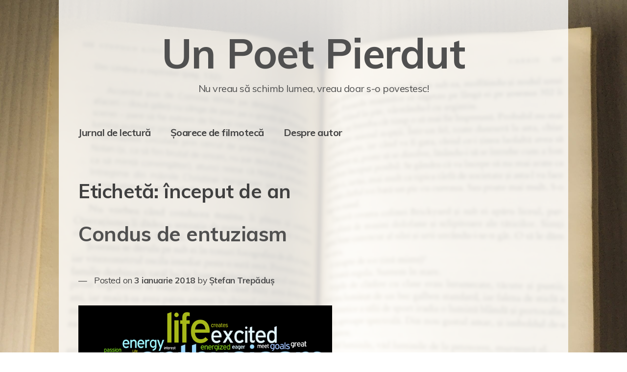

--- FILE ---
content_type: text/html; charset=UTF-8
request_url: https://unpoetpierdut.ro/tag/inceput-de-an/
body_size: 10749
content:
<!doctype html>
<html dir="ltr" lang="ro-RO" prefix="og: https://ogp.me/ns#">
<head>
<!-- Google tag (gtag.js) -->
<script async src="https://www.googletagmanager.com/gtag/js?id=G-6VS1FB0G80"></script>
<script>
window.dataLayer = window.dataLayer || [];
function gtag(){dataLayer.push(arguments);}
gtag('js', new Date());
gtag('config', 'G-6VS1FB0G80');
</script>
<meta charset="UTF-8">
<meta name="viewport" content="width=device-width, initial-scale=1">
<link rel="profile" href="https://gmpg.org/xfn/11">
<!-- All in One SEO 4.4.6 - aioseo.com -->
<meta name="robots" content="max-image-preview:large" />
<link rel="canonical" href="https://unpoetpierdut.ro/tag/inceput-de-an/" />
<meta name="generator" content="All in One SEO (AIOSEO) 4.4.6" />
<script type="application/ld+json" class="aioseo-schema">
{"@context":"https:\/\/schema.org","@graph":[{"@type":"BreadcrumbList","@id":"https:\/\/unpoetpierdut.ro\/tag\/inceput-de-an\/#breadcrumblist","itemListElement":[{"@type":"ListItem","@id":"https:\/\/unpoetpierdut.ro\/#listItem","position":1,"item":{"@type":"WebPage","@id":"https:\/\/unpoetpierdut.ro\/","name":"Prima pagin\u0103","description":"Nu vreau s\u0103 schimb lumea, vreau doar s-o povestesc!","url":"https:\/\/unpoetpierdut.ro\/"},"nextItem":"https:\/\/unpoetpierdut.ro\/tag\/inceput-de-an\/#listItem"},{"@type":"ListItem","@id":"https:\/\/unpoetpierdut.ro\/tag\/inceput-de-an\/#listItem","position":2,"item":{"@type":"WebPage","@id":"https:\/\/unpoetpierdut.ro\/tag\/inceput-de-an\/","name":"\u00eenceput de an","url":"https:\/\/unpoetpierdut.ro\/tag\/inceput-de-an\/"},"previousItem":"https:\/\/unpoetpierdut.ro\/#listItem"}]},{"@type":"CollectionPage","@id":"https:\/\/unpoetpierdut.ro\/tag\/inceput-de-an\/#collectionpage","url":"https:\/\/unpoetpierdut.ro\/tag\/inceput-de-an\/","name":"\u00eenceput de an - Un Poet Pierdut","inLanguage":"ro-RO","isPartOf":{"@id":"https:\/\/unpoetpierdut.ro\/#website"},"breadcrumb":{"@id":"https:\/\/unpoetpierdut.ro\/tag\/inceput-de-an\/#breadcrumblist"}},{"@type":"Organization","@id":"https:\/\/unpoetpierdut.ro\/#organization","name":"Un Poet Pierdut","url":"https:\/\/unpoetpierdut.ro\/"},{"@type":"WebSite","@id":"https:\/\/unpoetpierdut.ro\/#website","url":"https:\/\/unpoetpierdut.ro\/","name":"Un Poet Pierdut","description":"Nu vreau s\u0103 schimb lumea, vreau doar s-o povestesc!","inLanguage":"ro-RO","publisher":{"@id":"https:\/\/unpoetpierdut.ro\/#organization"}}]}
</script>
<!-- All in One SEO -->
<!-- This site is optimized with the Yoast SEO plugin v22.6 - https://yoast.com/wordpress/plugins/seo/ -->
<title>început de an - Un Poet Pierdut</title>
<link rel="canonical" href="https://unpoetpierdut.ro/tag/inceput-de-an/" />
<meta property="og:locale" content="ro_RO" />
<meta property="og:type" content="article" />
<meta property="og:title" content="Arhive început de an &#8211; Un Poet Pierdut" />
<meta property="og:url" content="https://unpoetpierdut.ro/tag/inceput-de-an/" />
<meta property="og:site_name" content="Un Poet Pierdut" />
<meta name="twitter:card" content="summary_large_image" />
<script type="application/ld+json" class="yoast-schema-graph">{"@context":"https://schema.org","@graph":[{"@type":"CollectionPage","@id":"https://unpoetpierdut.ro/tag/inceput-de-an/","url":"https://unpoetpierdut.ro/tag/inceput-de-an/","name":"Arhive început de an &#8211; Un Poet Pierdut","isPartOf":{"@id":"https://unpoetpierdut.ro/#website"},"breadcrumb":{"@id":"https://unpoetpierdut.ro/tag/inceput-de-an/#breadcrumb"},"inLanguage":"ro-RO"},{"@type":"BreadcrumbList","@id":"https://unpoetpierdut.ro/tag/inceput-de-an/#breadcrumb","itemListElement":[{"@type":"ListItem","position":1,"name":"Prima pagină","item":"https://unpoetpierdut.ro/"},{"@type":"ListItem","position":2,"name":"început de an"}]},{"@type":"WebSite","@id":"https://unpoetpierdut.ro/#website","url":"https://unpoetpierdut.ro/","name":"Un Poet Pierdut","description":"Nu vreau să schimb lumea, vreau doar s-o povestesc!","publisher":{"@id":"https://unpoetpierdut.ro/#/schema/person/acebe9635b66eb4dad5dd95adff9dfb2"},"potentialAction":[{"@type":"SearchAction","target":{"@type":"EntryPoint","urlTemplate":"https://unpoetpierdut.ro/?s={search_term_string}"},"query-input":"required name=search_term_string"}],"inLanguage":"ro-RO"},{"@type":["Person","Organization"],"@id":"https://unpoetpierdut.ro/#/schema/person/acebe9635b66eb4dad5dd95adff9dfb2","name":"Ștefan Trepăduș","image":{"@type":"ImageObject","inLanguage":"ro-RO","@id":"https://unpoetpierdut.ro/#/schema/person/image/","url":"https://unpoetpierdut.ro/wp-content/uploads/2020/02/I-ART.jpg","contentUrl":"https://unpoetpierdut.ro/wp-content/uploads/2020/02/I-ART.jpg","width":1280,"height":960,"caption":"Ștefan Trepăduș"},"logo":{"@id":"https://unpoetpierdut.ro/#/schema/person/image/"},"sameAs":["https://gadget4u.ro","https://facebook.com/stefanbtrepadus","https://instagram.com/lostpoetstories","https://www.linkedin.com/in/stefan-trepadus/"]}]}</script>
<!-- / Yoast SEO plugin. -->
<link rel='dns-prefetch' href='//netdna.bootstrapcdn.com' />
<link rel='dns-prefetch' href='//fonts.googleapis.com' />
<link rel="alternate" type="application/rss+xml" title="Un Poet Pierdut &raquo; Flux" href="https://unpoetpierdut.ro/feed/" />
<link rel="alternate" type="application/rss+xml" title="Un Poet Pierdut &raquo; Flux comentarii" href="https://unpoetpierdut.ro/comments/feed/" />
<link rel="alternate" type="application/rss+xml" title="Un Poet Pierdut &raquo; Flux etichetă început de an" href="https://unpoetpierdut.ro/tag/inceput-de-an/feed/" />
<!-- This site uses the Google Analytics by MonsterInsights plugin v8.19 - Using Analytics tracking - https://www.monsterinsights.com/ -->
<script src="//www.googletagmanager.com/gtag/js?id=G-6VS1FB0G80"  data-cfasync="false" data-wpfc-render="false" type="text/javascript" async></script>
<script data-cfasync="false" data-wpfc-render="false" type="text/javascript">
var mi_version = '8.19';
var mi_track_user = true;
var mi_no_track_reason = '';
var disableStrs = [
'ga-disable-G-6VS1FB0G80',
];
/* Function to detect opted out users */
function __gtagTrackerIsOptedOut() {
for (var index = 0; index < disableStrs.length; index++) {
if (document.cookie.indexOf(disableStrs[index] + '=true') > -1) {
return true;
}
}
return false;
}
/* Disable tracking if the opt-out cookie exists. */
if (__gtagTrackerIsOptedOut()) {
for (var index = 0; index < disableStrs.length; index++) {
window[disableStrs[index]] = true;
}
}
/* Opt-out function */
function __gtagTrackerOptout() {
for (var index = 0; index < disableStrs.length; index++) {
document.cookie = disableStrs[index] + '=true; expires=Thu, 31 Dec 2099 23:59:59 UTC; path=/';
window[disableStrs[index]] = true;
}
}
if ('undefined' === typeof gaOptout) {
function gaOptout() {
__gtagTrackerOptout();
}
}
window.dataLayer = window.dataLayer || [];
window.MonsterInsightsDualTracker = {
helpers: {},
trackers: {},
};
if (mi_track_user) {
function __gtagDataLayer() {
dataLayer.push(arguments);
}
function __gtagTracker(type, name, parameters) {
if (!parameters) {
parameters = {};
}
if (parameters.send_to) {
__gtagDataLayer.apply(null, arguments);
return;
}
if (type === 'event') {
parameters.send_to = monsterinsights_frontend.v4_id;
var hookName = name;
if (typeof parameters['event_category'] !== 'undefined') {
hookName = parameters['event_category'] + ':' + name;
}
if (typeof MonsterInsightsDualTracker.trackers[hookName] !== 'undefined') {
MonsterInsightsDualTracker.trackers[hookName](parameters);
} else {
__gtagDataLayer('event', name, parameters);
}
} else {
__gtagDataLayer.apply(null, arguments);
}
}
__gtagTracker('js', new Date());
__gtagTracker('set', {
'developer_id.dZGIzZG': true,
});
__gtagTracker('config', 'G-6VS1FB0G80', {"forceSSL":"true","link_attribution":"true"} );
window.gtag = __gtagTracker;										(function () {
/* https://developers.google.com/analytics/devguides/collection/analyticsjs/ */
/* ga and __gaTracker compatibility shim. */
var noopfn = function () {
return null;
};
var newtracker = function () {
return new Tracker();
};
var Tracker = function () {
return null;
};
var p = Tracker.prototype;
p.get = noopfn;
p.set = noopfn;
p.send = function () {
var args = Array.prototype.slice.call(arguments);
args.unshift('send');
__gaTracker.apply(null, args);
};
var __gaTracker = function () {
var len = arguments.length;
if (len === 0) {
return;
}
var f = arguments[len - 1];
if (typeof f !== 'object' || f === null || typeof f.hitCallback !== 'function') {
if ('send' === arguments[0]) {
var hitConverted, hitObject = false, action;
if ('event' === arguments[1]) {
if ('undefined' !== typeof arguments[3]) {
hitObject = {
'eventAction': arguments[3],
'eventCategory': arguments[2],
'eventLabel': arguments[4],
'value': arguments[5] ? arguments[5] : 1,
}
}
}
if ('pageview' === arguments[1]) {
if ('undefined' !== typeof arguments[2]) {
hitObject = {
'eventAction': 'page_view',
'page_path': arguments[2],
}
}
}
if (typeof arguments[2] === 'object') {
hitObject = arguments[2];
}
if (typeof arguments[5] === 'object') {
Object.assign(hitObject, arguments[5]);
}
if ('undefined' !== typeof arguments[1].hitType) {
hitObject = arguments[1];
if ('pageview' === hitObject.hitType) {
hitObject.eventAction = 'page_view';
}
}
if (hitObject) {
action = 'timing' === arguments[1].hitType ? 'timing_complete' : hitObject.eventAction;
hitConverted = mapArgs(hitObject);
__gtagTracker('event', action, hitConverted);
}
}
return;
}
function mapArgs(args) {
var arg, hit = {};
var gaMap = {
'eventCategory': 'event_category',
'eventAction': 'event_action',
'eventLabel': 'event_label',
'eventValue': 'event_value',
'nonInteraction': 'non_interaction',
'timingCategory': 'event_category',
'timingVar': 'name',
'timingValue': 'value',
'timingLabel': 'event_label',
'page': 'page_path',
'location': 'page_location',
'title': 'page_title',
};
for (arg in args) {
if (!(!args.hasOwnProperty(arg) || !gaMap.hasOwnProperty(arg))) {
hit[gaMap[arg]] = args[arg];
} else {
hit[arg] = args[arg];
}
}
return hit;
}
try {
f.hitCallback();
} catch (ex) {
}
};
__gaTracker.create = newtracker;
__gaTracker.getByName = newtracker;
__gaTracker.getAll = function () {
return [];
};
__gaTracker.remove = noopfn;
__gaTracker.loaded = true;
window['__gaTracker'] = __gaTracker;
})();
} else {
console.log("");
(function () {
function __gtagTracker() {
return null;
}
window['__gtagTracker'] = __gtagTracker;
window['gtag'] = __gtagTracker;
})();
}
</script>
<!-- / Google Analytics by MonsterInsights -->
<script type="text/javascript">
/* <![CDATA[ */
window._wpemojiSettings = {"baseUrl":"https:\/\/s.w.org\/images\/core\/emoji\/15.0.3\/72x72\/","ext":".png","svgUrl":"https:\/\/s.w.org\/images\/core\/emoji\/15.0.3\/svg\/","svgExt":".svg","source":{"concatemoji":"https:\/\/unpoetpierdut.ro\/wp-includes\/js\/wp-emoji-release.min.js?ver=6.5.3"}};
/*! This file is auto-generated */
!function(i,n){var o,s,e;function c(e){try{var t={supportTests:e,timestamp:(new Date).valueOf()};sessionStorage.setItem(o,JSON.stringify(t))}catch(e){}}function p(e,t,n){e.clearRect(0,0,e.canvas.width,e.canvas.height),e.fillText(t,0,0);var t=new Uint32Array(e.getImageData(0,0,e.canvas.width,e.canvas.height).data),r=(e.clearRect(0,0,e.canvas.width,e.canvas.height),e.fillText(n,0,0),new Uint32Array(e.getImageData(0,0,e.canvas.width,e.canvas.height).data));return t.every(function(e,t){return e===r[t]})}function u(e,t,n){switch(t){case"flag":return n(e,"\ud83c\udff3\ufe0f\u200d\u26a7\ufe0f","\ud83c\udff3\ufe0f\u200b\u26a7\ufe0f")?!1:!n(e,"\ud83c\uddfa\ud83c\uddf3","\ud83c\uddfa\u200b\ud83c\uddf3")&&!n(e,"\ud83c\udff4\udb40\udc67\udb40\udc62\udb40\udc65\udb40\udc6e\udb40\udc67\udb40\udc7f","\ud83c\udff4\u200b\udb40\udc67\u200b\udb40\udc62\u200b\udb40\udc65\u200b\udb40\udc6e\u200b\udb40\udc67\u200b\udb40\udc7f");case"emoji":return!n(e,"\ud83d\udc26\u200d\u2b1b","\ud83d\udc26\u200b\u2b1b")}return!1}function f(e,t,n){var r="undefined"!=typeof WorkerGlobalScope&&self instanceof WorkerGlobalScope?new OffscreenCanvas(300,150):i.createElement("canvas"),a=r.getContext("2d",{willReadFrequently:!0}),o=(a.textBaseline="top",a.font="600 32px Arial",{});return e.forEach(function(e){o[e]=t(a,e,n)}),o}function t(e){var t=i.createElement("script");t.src=e,t.defer=!0,i.head.appendChild(t)}"undefined"!=typeof Promise&&(o="wpEmojiSettingsSupports",s=["flag","emoji"],n.supports={everything:!0,everythingExceptFlag:!0},e=new Promise(function(e){i.addEventListener("DOMContentLoaded",e,{once:!0})}),new Promise(function(t){var n=function(){try{var e=JSON.parse(sessionStorage.getItem(o));if("object"==typeof e&&"number"==typeof e.timestamp&&(new Date).valueOf()<e.timestamp+604800&&"object"==typeof e.supportTests)return e.supportTests}catch(e){}return null}();if(!n){if("undefined"!=typeof Worker&&"undefined"!=typeof OffscreenCanvas&&"undefined"!=typeof URL&&URL.createObjectURL&&"undefined"!=typeof Blob)try{var e="postMessage("+f.toString()+"("+[JSON.stringify(s),u.toString(),p.toString()].join(",")+"));",r=new Blob([e],{type:"text/javascript"}),a=new Worker(URL.createObjectURL(r),{name:"wpTestEmojiSupports"});return void(a.onmessage=function(e){c(n=e.data),a.terminate(),t(n)})}catch(e){}c(n=f(s,u,p))}t(n)}).then(function(e){for(var t in e)n.supports[t]=e[t],n.supports.everything=n.supports.everything&&n.supports[t],"flag"!==t&&(n.supports.everythingExceptFlag=n.supports.everythingExceptFlag&&n.supports[t]);n.supports.everythingExceptFlag=n.supports.everythingExceptFlag&&!n.supports.flag,n.DOMReady=!1,n.readyCallback=function(){n.DOMReady=!0}}).then(function(){return e}).then(function(){var e;n.supports.everything||(n.readyCallback(),(e=n.source||{}).concatemoji?t(e.concatemoji):e.wpemoji&&e.twemoji&&(t(e.twemoji),t(e.wpemoji)))}))}((window,document),window._wpemojiSettings);
/* ]]> */
</script>
<style id='wp-emoji-styles-inline-css' type='text/css'>
img.wp-smiley, img.emoji {
display: inline !important;
border: none !important;
box-shadow: none !important;
height: 1em !important;
width: 1em !important;
margin: 0 0.07em !important;
vertical-align: -0.1em !important;
background: none !important;
padding: 0 !important;
}
</style>
<!-- <link rel='stylesheet' id='wp-block-library-css' href='https://unpoetpierdut.ro/wp-includes/css/dist/block-library/style.min.css?ver=6.5.3' type='text/css' media='all' /> -->
<link rel="stylesheet" type="text/css" href="//unpoetpierdut.ro/wp-content/cache/wpfc-minified/8hrt3cnh/63wf7.css" media="all"/>
<style id='classic-theme-styles-inline-css' type='text/css'>
/*! This file is auto-generated */
.wp-block-button__link{color:#fff;background-color:#32373c;border-radius:9999px;box-shadow:none;text-decoration:none;padding:calc(.667em + 2px) calc(1.333em + 2px);font-size:1.125em}.wp-block-file__button{background:#32373c;color:#fff;text-decoration:none}
</style>
<style id='global-styles-inline-css' type='text/css'>
body{--wp--preset--color--black: #000000;--wp--preset--color--cyan-bluish-gray: #abb8c3;--wp--preset--color--white: #ffffff;--wp--preset--color--pale-pink: #f78da7;--wp--preset--color--vivid-red: #cf2e2e;--wp--preset--color--luminous-vivid-orange: #ff6900;--wp--preset--color--luminous-vivid-amber: #fcb900;--wp--preset--color--light-green-cyan: #7bdcb5;--wp--preset--color--vivid-green-cyan: #00d084;--wp--preset--color--pale-cyan-blue: #8ed1fc;--wp--preset--color--vivid-cyan-blue: #0693e3;--wp--preset--color--vivid-purple: #9b51e0;--wp--preset--gradient--vivid-cyan-blue-to-vivid-purple: linear-gradient(135deg,rgba(6,147,227,1) 0%,rgb(155,81,224) 100%);--wp--preset--gradient--light-green-cyan-to-vivid-green-cyan: linear-gradient(135deg,rgb(122,220,180) 0%,rgb(0,208,130) 100%);--wp--preset--gradient--luminous-vivid-amber-to-luminous-vivid-orange: linear-gradient(135deg,rgba(252,185,0,1) 0%,rgba(255,105,0,1) 100%);--wp--preset--gradient--luminous-vivid-orange-to-vivid-red: linear-gradient(135deg,rgba(255,105,0,1) 0%,rgb(207,46,46) 100%);--wp--preset--gradient--very-light-gray-to-cyan-bluish-gray: linear-gradient(135deg,rgb(238,238,238) 0%,rgb(169,184,195) 100%);--wp--preset--gradient--cool-to-warm-spectrum: linear-gradient(135deg,rgb(74,234,220) 0%,rgb(151,120,209) 20%,rgb(207,42,186) 40%,rgb(238,44,130) 60%,rgb(251,105,98) 80%,rgb(254,248,76) 100%);--wp--preset--gradient--blush-light-purple: linear-gradient(135deg,rgb(255,206,236) 0%,rgb(152,150,240) 100%);--wp--preset--gradient--blush-bordeaux: linear-gradient(135deg,rgb(254,205,165) 0%,rgb(254,45,45) 50%,rgb(107,0,62) 100%);--wp--preset--gradient--luminous-dusk: linear-gradient(135deg,rgb(255,203,112) 0%,rgb(199,81,192) 50%,rgb(65,88,208) 100%);--wp--preset--gradient--pale-ocean: linear-gradient(135deg,rgb(255,245,203) 0%,rgb(182,227,212) 50%,rgb(51,167,181) 100%);--wp--preset--gradient--electric-grass: linear-gradient(135deg,rgb(202,248,128) 0%,rgb(113,206,126) 100%);--wp--preset--gradient--midnight: linear-gradient(135deg,rgb(2,3,129) 0%,rgb(40,116,252) 100%);--wp--preset--font-size--small: 13px;--wp--preset--font-size--medium: 20px;--wp--preset--font-size--large: 36px;--wp--preset--font-size--x-large: 42px;--wp--preset--spacing--20: 0.44rem;--wp--preset--spacing--30: 0.67rem;--wp--preset--spacing--40: 1rem;--wp--preset--spacing--50: 1.5rem;--wp--preset--spacing--60: 2.25rem;--wp--preset--spacing--70: 3.38rem;--wp--preset--spacing--80: 5.06rem;--wp--preset--shadow--natural: 6px 6px 9px rgba(0, 0, 0, 0.2);--wp--preset--shadow--deep: 12px 12px 50px rgba(0, 0, 0, 0.4);--wp--preset--shadow--sharp: 6px 6px 0px rgba(0, 0, 0, 0.2);--wp--preset--shadow--outlined: 6px 6px 0px -3px rgba(255, 255, 255, 1), 6px 6px rgba(0, 0, 0, 1);--wp--preset--shadow--crisp: 6px 6px 0px rgba(0, 0, 0, 1);}:where(.is-layout-flex){gap: 0.5em;}:where(.is-layout-grid){gap: 0.5em;}body .is-layout-flex{display: flex;}body .is-layout-flex{flex-wrap: wrap;align-items: center;}body .is-layout-flex > *{margin: 0;}body .is-layout-grid{display: grid;}body .is-layout-grid > *{margin: 0;}:where(.wp-block-columns.is-layout-flex){gap: 2em;}:where(.wp-block-columns.is-layout-grid){gap: 2em;}:where(.wp-block-post-template.is-layout-flex){gap: 1.25em;}:where(.wp-block-post-template.is-layout-grid){gap: 1.25em;}.has-black-color{color: var(--wp--preset--color--black) !important;}.has-cyan-bluish-gray-color{color: var(--wp--preset--color--cyan-bluish-gray) !important;}.has-white-color{color: var(--wp--preset--color--white) !important;}.has-pale-pink-color{color: var(--wp--preset--color--pale-pink) !important;}.has-vivid-red-color{color: var(--wp--preset--color--vivid-red) !important;}.has-luminous-vivid-orange-color{color: var(--wp--preset--color--luminous-vivid-orange) !important;}.has-luminous-vivid-amber-color{color: var(--wp--preset--color--luminous-vivid-amber) !important;}.has-light-green-cyan-color{color: var(--wp--preset--color--light-green-cyan) !important;}.has-vivid-green-cyan-color{color: var(--wp--preset--color--vivid-green-cyan) !important;}.has-pale-cyan-blue-color{color: var(--wp--preset--color--pale-cyan-blue) !important;}.has-vivid-cyan-blue-color{color: var(--wp--preset--color--vivid-cyan-blue) !important;}.has-vivid-purple-color{color: var(--wp--preset--color--vivid-purple) !important;}.has-black-background-color{background-color: var(--wp--preset--color--black) !important;}.has-cyan-bluish-gray-background-color{background-color: var(--wp--preset--color--cyan-bluish-gray) !important;}.has-white-background-color{background-color: var(--wp--preset--color--white) !important;}.has-pale-pink-background-color{background-color: var(--wp--preset--color--pale-pink) !important;}.has-vivid-red-background-color{background-color: var(--wp--preset--color--vivid-red) !important;}.has-luminous-vivid-orange-background-color{background-color: var(--wp--preset--color--luminous-vivid-orange) !important;}.has-luminous-vivid-amber-background-color{background-color: var(--wp--preset--color--luminous-vivid-amber) !important;}.has-light-green-cyan-background-color{background-color: var(--wp--preset--color--light-green-cyan) !important;}.has-vivid-green-cyan-background-color{background-color: var(--wp--preset--color--vivid-green-cyan) !important;}.has-pale-cyan-blue-background-color{background-color: var(--wp--preset--color--pale-cyan-blue) !important;}.has-vivid-cyan-blue-background-color{background-color: var(--wp--preset--color--vivid-cyan-blue) !important;}.has-vivid-purple-background-color{background-color: var(--wp--preset--color--vivid-purple) !important;}.has-black-border-color{border-color: var(--wp--preset--color--black) !important;}.has-cyan-bluish-gray-border-color{border-color: var(--wp--preset--color--cyan-bluish-gray) !important;}.has-white-border-color{border-color: var(--wp--preset--color--white) !important;}.has-pale-pink-border-color{border-color: var(--wp--preset--color--pale-pink) !important;}.has-vivid-red-border-color{border-color: var(--wp--preset--color--vivid-red) !important;}.has-luminous-vivid-orange-border-color{border-color: var(--wp--preset--color--luminous-vivid-orange) !important;}.has-luminous-vivid-amber-border-color{border-color: var(--wp--preset--color--luminous-vivid-amber) !important;}.has-light-green-cyan-border-color{border-color: var(--wp--preset--color--light-green-cyan) !important;}.has-vivid-green-cyan-border-color{border-color: var(--wp--preset--color--vivid-green-cyan) !important;}.has-pale-cyan-blue-border-color{border-color: var(--wp--preset--color--pale-cyan-blue) !important;}.has-vivid-cyan-blue-border-color{border-color: var(--wp--preset--color--vivid-cyan-blue) !important;}.has-vivid-purple-border-color{border-color: var(--wp--preset--color--vivid-purple) !important;}.has-vivid-cyan-blue-to-vivid-purple-gradient-background{background: var(--wp--preset--gradient--vivid-cyan-blue-to-vivid-purple) !important;}.has-light-green-cyan-to-vivid-green-cyan-gradient-background{background: var(--wp--preset--gradient--light-green-cyan-to-vivid-green-cyan) !important;}.has-luminous-vivid-amber-to-luminous-vivid-orange-gradient-background{background: var(--wp--preset--gradient--luminous-vivid-amber-to-luminous-vivid-orange) !important;}.has-luminous-vivid-orange-to-vivid-red-gradient-background{background: var(--wp--preset--gradient--luminous-vivid-orange-to-vivid-red) !important;}.has-very-light-gray-to-cyan-bluish-gray-gradient-background{background: var(--wp--preset--gradient--very-light-gray-to-cyan-bluish-gray) !important;}.has-cool-to-warm-spectrum-gradient-background{background: var(--wp--preset--gradient--cool-to-warm-spectrum) !important;}.has-blush-light-purple-gradient-background{background: var(--wp--preset--gradient--blush-light-purple) !important;}.has-blush-bordeaux-gradient-background{background: var(--wp--preset--gradient--blush-bordeaux) !important;}.has-luminous-dusk-gradient-background{background: var(--wp--preset--gradient--luminous-dusk) !important;}.has-pale-ocean-gradient-background{background: var(--wp--preset--gradient--pale-ocean) !important;}.has-electric-grass-gradient-background{background: var(--wp--preset--gradient--electric-grass) !important;}.has-midnight-gradient-background{background: var(--wp--preset--gradient--midnight) !important;}.has-small-font-size{font-size: var(--wp--preset--font-size--small) !important;}.has-medium-font-size{font-size: var(--wp--preset--font-size--medium) !important;}.has-large-font-size{font-size: var(--wp--preset--font-size--large) !important;}.has-x-large-font-size{font-size: var(--wp--preset--font-size--x-large) !important;}
.wp-block-navigation a:where(:not(.wp-element-button)){color: inherit;}
:where(.wp-block-post-template.is-layout-flex){gap: 1.25em;}:where(.wp-block-post-template.is-layout-grid){gap: 1.25em;}
:where(.wp-block-columns.is-layout-flex){gap: 2em;}:where(.wp-block-columns.is-layout-grid){gap: 2em;}
.wp-block-pullquote{font-size: 1.5em;line-height: 1.6;}
</style>
<!-- <link rel='stylesheet' id='titan-adminbar-styles-css' href='https://unpoetpierdut.ro/wp-content/plugins/anti-spam/assets/css/admin-bar.css?ver=7.3.5' type='text/css' media='all' /> -->
<!-- <link rel='stylesheet' id='finalTilesGallery_stylesheet-css' href='https://unpoetpierdut.ro/wp-content/plugins/final-tiles-grid-gallery-lite/scripts/ftg.css?ver=3.5.8' type='text/css' media='all' /> -->
<link rel="stylesheet" type="text/css" href="//unpoetpierdut.ro/wp-content/cache/wpfc-minified/1r4jvdsx/63wf7.css" media="all"/>
<link rel='stylesheet' id='fontawesome_stylesheet-css' href='//netdna.bootstrapcdn.com/font-awesome/4.7.0/css/font-awesome.css?ver=6.5.3' type='text/css' media='all' />
<!-- <link rel='stylesheet' id='dashicons-css' href='https://unpoetpierdut.ro/wp-includes/css/dashicons.min.css?ver=6.5.3' type='text/css' media='all' /> -->
<link rel="stylesheet" type="text/css" href="//unpoetpierdut.ro/wp-content/cache/wpfc-minified/4wu2ejr/63wf7.css" media="all"/>
<link rel='stylesheet' id='xsimply-muli-css' href='https://fonts.googleapis.com/css?family=Muli%3A400%2C400i%2C700%2C700i&#038;ver=6.5.3#038;display=swap' type='text/css' media='all' />
<!-- <link rel='stylesheet' id='xsimply-style-css' href='https://unpoetpierdut.ro/wp-content/themes/xsimply/style.css?ver=6.5.3' type='text/css' media='all' /> -->
<!-- <link rel='stylesheet' id='xsimply-device-css' href='https://unpoetpierdut.ro/wp-content/themes/xsimply/css/device.css?ver=6.5.3' type='text/css' media='all' /> -->
<link rel="stylesheet" type="text/css" href="//unpoetpierdut.ro/wp-content/cache/wpfc-minified/9krkja1b/63wf7.css" media="all"/>
<script src='//unpoetpierdut.ro/wp-content/cache/wpfc-minified/70bnw1wd/dnljd.js' type="text/javascript"></script>
<!-- <script type="text/javascript" src="https://unpoetpierdut.ro/wp-content/plugins/google-analytics-for-wordpress/assets/js/frontend-gtag.min.js?ver=8.19" id="monsterinsights-frontend-script-js"></script> -->
<script data-cfasync="false" data-wpfc-render="false" type="text/javascript" id='monsterinsights-frontend-script-js-extra'>/* <![CDATA[ */
var monsterinsights_frontend = {"js_events_tracking":"true","download_extensions":"doc,pdf,ppt,zip,xls,docx,pptx,xlsx","inbound_paths":"[{\"path\":\"\\\/go\\\/\",\"label\":\"affiliate\"},{\"path\":\"\\\/recommend\\\/\",\"label\":\"affiliate\"}]","home_url":"https:\/\/unpoetpierdut.ro","hash_tracking":"false","v4_id":"G-6VS1FB0G80"};/* ]]> */
</script>
<script src='//unpoetpierdut.ro/wp-content/cache/wpfc-minified/9kuhmj8r/63wf7.js' type="text/javascript"></script>
<!-- <script type="text/javascript" src="https://unpoetpierdut.ro/wp-includes/js/jquery/jquery.min.js?ver=3.7.1" id="jquery-core-js"></script> -->
<!-- <script type="text/javascript" src="https://unpoetpierdut.ro/wp-includes/js/jquery/jquery-migrate.min.js?ver=3.4.1" id="jquery-migrate-js"></script> -->
<link rel="https://api.w.org/" href="https://unpoetpierdut.ro/wp-json/" /><link rel="alternate" type="application/json" href="https://unpoetpierdut.ro/wp-json/wp/v2/tags/1109" /><link rel="EditURI" type="application/rsd+xml" title="RSD" href="https://unpoetpierdut.ro/xmlrpc.php?rsd" />
<!-- GA Google Analytics @ https://m0n.co/ga -->
<script>
(function(i,s,o,g,r,a,m){i['GoogleAnalyticsObject']=r;i[r]=i[r]||function(){
(i[r].q=i[r].q||[]).push(arguments)},i[r].l=1*new Date();a=s.createElement(o),
m=s.getElementsByTagName(o)[0];a.async=1;a.src=g;m.parentNode.insertBefore(a,m)
})(window,document,'script','https://www.google-analytics.com/analytics.js','ga');
ga('create', 'UA-158481679-1', 'auto');
ga('require', 'displayfeatures');
ga('require', 'linkid');
ga('set', 'anonymizeIp', true);
ga('set', 'forceSSL', true);
ga('send', 'pageview');
</script>
<!-- This code is added by Analytify (5.2.5) https://analytify.io/ !-->
<script async src="https://www.googletagmanager.com/gtag/js?id=?G-6VS1FB0G80"></script>
<script>
window.dataLayer = window.dataLayer || [];
function gtag(){dataLayer.push(arguments);}
gtag('js', new Date());
const configuration = JSON.parse( '{"anonymize_ip":"false","forceSSL":"false","allow_display_features":"false","debug_mode":true}' );
const gaID = 'G-6VS1FB0G80';
gtag('config', gaID, configuration);
</script>
<!-- This code is added by Analytify (5.2.5) !-->		<script>
document.documentElement.className = document.documentElement.className.replace( 'no-js', 'js' );
</script>
<style>
.no-js img.lazyload { display: none; }
figure.wp-block-image img.lazyloading { min-width: 150px; }
.lazyload, .lazyloading { opacity: 0; }
.lazyloaded {
opacity: 1;
transition: opacity 400ms;
transition-delay: 0ms;
}
</style>
<style type="text/css">.recentcomments a{display:inline !important;padding:0 !important;margin:0 !important;}</style><style type="text/css">.broken_link, a.broken_link {
text-decoration: line-through;
}</style><style type="text/css">.removed_link, a.removed_link {
text-decoration: line-through;
}</style><style type="text/css" id="custom-background-css">
body.custom-background { background-image: url("https://unpoetpierdut.ro/wp-content/uploads/2020/02/Un-poet-pierdut-blur-2-scaled.jpg"); background-position: center top; background-size: cover; background-repeat: no-repeat; background-attachment: fixed; }
</style>
<link rel="icon" href="https://unpoetpierdut.ro/wp-content/uploads/2020/02/icons8-book-64.png" sizes="32x32" />
<link rel="icon" href="https://unpoetpierdut.ro/wp-content/uploads/2020/02/icons8-book-64.png" sizes="192x192" />
<link rel="apple-touch-icon" href="https://unpoetpierdut.ro/wp-content/uploads/2020/02/icons8-book-64.png" />
<meta name="msapplication-TileImage" content="https://unpoetpierdut.ro/wp-content/uploads/2020/02/icons8-book-64.png" />
<style type="text/css" id="xsimply-inline-css">body { font-family: "Muli"; }
body.custom-background { background-color: #FFFFFF; }
a, a:visited, .site-title a, .site-description { color: #505050; }
a:hover { color: #000000; }
.site { background-color: rgba(255, 255, 255, 0.8); padding: 20px 40px; box-sizing: content-box; }
.widget-area { width: 38%; padding-right: 0; }</style><style id="wpforms-css-vars-root">
:root {
--wpforms-field-border-radius: 3px;
--wpforms-field-background-color: #ffffff;
--wpforms-field-border-color: rgba( 0, 0, 0, 0.25 );
--wpforms-field-text-color: rgba( 0, 0, 0, 0.7 );
--wpforms-label-color: rgba( 0, 0, 0, 0.85 );
--wpforms-label-sublabel-color: rgba( 0, 0, 0, 0.55 );
--wpforms-label-error-color: #d63637;
--wpforms-button-border-radius: 3px;
--wpforms-button-background-color: #066aab;
--wpforms-button-text-color: #ffffff;
--wpforms-field-size-input-height: 43px;
--wpforms-field-size-input-spacing: 15px;
--wpforms-field-size-font-size: 16px;
--wpforms-field-size-line-height: 19px;
--wpforms-field-size-padding-h: 14px;
--wpforms-field-size-checkbox-size: 16px;
--wpforms-field-size-sublabel-spacing: 5px;
--wpforms-field-size-icon-size: 1;
--wpforms-label-size-font-size: 16px;
--wpforms-label-size-line-height: 19px;
--wpforms-label-size-sublabel-font-size: 14px;
--wpforms-label-size-sublabel-line-height: 17px;
--wpforms-button-size-font-size: 17px;
--wpforms-button-size-height: 41px;
--wpforms-button-size-padding-h: 15px;
--wpforms-button-size-margin-top: 10px;
}
</style></head>
<body class="archive tag tag-inceput-de-an tag-1109 custom-background has-background-image color-scheme-light hfeed">
<div id="page" class="site">
<a class="skip-link screen-reader-text" href="#content">Skip to content</a>
<header id="masthead" class="site-header">
<div class="site-branding has-header-title">
<p class="site-title"><a href="https://unpoetpierdut.ro/" rel="home">Un Poet Pierdut</a></p>
<p class="site-description">Nu vreau să schimb lumea, vreau doar s-o povestesc!</p>
</div><!-- .site-branding -->
<div class="custom-header">
</div>
<nav id="site-navigation" class="main-navigation">
<button class="menu-toggle" aria-controls="primary-menu" data-menu="primary-menu" aria-expanded="false">
<span class="button-menu">Menu</span>
</button>
<div class="menu-pagini-container"><ul id="primary-menu" class="menu"><li id="menu-item-17990" class="menu-item menu-item-type-post_type menu-item-object-page menu-item-17990"><a href="https://unpoetpierdut.ro/jurnal-de-lectura/">Jurnal de lectură</a></li>
<li id="menu-item-18793" class="menu-item menu-item-type-taxonomy menu-item-object-category menu-item-18793"><a href="https://unpoetpierdut.ro/category/unpoetpierdut/povesti/soarece-de-filmoteca/">Șoarece de filmotecă</a></li>
<li id="menu-item-17991" class="menu-item menu-item-type-post_type menu-item-object-page menu-item-17991"><a href="https://unpoetpierdut.ro/despre-autor/">Despre autor</a></li>
</ul></div>		</nav><!-- #site-navigation -->
</header><!-- #masthead -->
<div id="content" class="site-content">
<div id="primary" class="content-area">
<main id="main" class="site-main">
<header class="page-header">
<h1 class="page-title">Etichetă: <span>început de an</span></h1>			</header><!-- .page-header -->
<article id="post-14952" class="post-14952 post type-post status-publish format-standard hentry category-povesti category-unpoetpierdut tag-cum-sa-ai-idei tag-inceput-de-an tag-plin-de-entuziasm">
<header class="entry-header">
<h2 class="entry-title"><a href="https://unpoetpierdut.ro/condus-de-entuziasm/" rel="bookmark">Condus de entuziasm</a></h2>			<div class="entry-meta">
<span class="posted-on">Posted on <a href="https://unpoetpierdut.ro/condus-de-entuziasm/" rel="bookmark"><time class="entry-date published updated" datetime="2018-01-03T12:24:43+02:00">3 ianuarie 2018</time></a></span><span class="byline"> by <span class="author vcard"><a class="url fn n" href="https://unpoetpierdut.ro/author/stefanbtrepadus/">Ștefan Trepăduș</a></span></span>			</div><!-- .entry-meta -->
</header><!-- .entry-header -->
<div class="entry-content">
<p><img fetchpriority="high" decoding="async"   alt="entuziasm" width="650" height="269" data-srcset="https://unpoetpierdut.ro/wp-content/uploads/2018/01/entuziasm.jpg 650w, https://unpoetpierdut.ro/wp-content/uploads/2018/01/entuziasm-300x124.jpg 300w"  data-src="https://unpoetpierdut.ro/wp-content/uploads/2018/01/entuziasm.jpg" data-sizes="(max-width: 650px) 100vw, 650px" class="alignnone size-full wp-image-14953 lazyload" src="[data-uri]" /><noscript><img fetchpriority="high" decoding="async" class="alignnone size-full wp-image-14953" src="https://unpoetpierdut.ro/wp-content/uploads/2018/01/entuziasm.jpg" alt="entuziasm" width="650" height="269" srcset="https://unpoetpierdut.ro/wp-content/uploads/2018/01/entuziasm.jpg 650w, https://unpoetpierdut.ro/wp-content/uploads/2018/01/entuziasm-300x124.jpg 300w" sizes="(max-width: 650px) 100vw, 650px" /></noscript></p>
<p>A venit perioada aia a anului în care simt că am puterea de a face orice. Sunt câteva zile la începutul fiecărui an când îmi crește puterea de concentrare și dorința de a face lucruri. Problema e că starea asta nu durează prea mult. Cum stau la capitolul entuziasm la începutul lui 2018?</p>
<p>Entuziasmul mișcă multe lucruri și cu siguranță și pe mine în prima săptămână a anului. Nu adorm noaptea până nu îmi notez toate ideile de pus pe ... <a href="https://unpoetpierdut.ro/condus-de-entuziasm/" class="read-more">Citește mai departe! </a></p>	</div><!-- .entry-content -->
<footer class="entry-footer">
<span class="cat-links"><span class="cat-label">Archived:</span> <a href="https://unpoetpierdut.ro/category/unpoetpierdut/povesti/" rel="category tag">Povești</a>, <a href="https://unpoetpierdut.ro/category/unpoetpierdut/" rel="category tag">unpoetpierdut</a></span><span class="tags-links"><span class="tag-label">Tagged:</span> <a href="https://unpoetpierdut.ro/tag/cum-sa-ai-idei/" rel="tag">cum să ai idei</a>, <a href="https://unpoetpierdut.ro/tag/inceput-de-an/" rel="tag">început de an</a>, <a href="https://unpoetpierdut.ro/tag/plin-de-entuziasm/" rel="tag">plin de entuziasm</a></span><span class="sub-entry-footer"><span class="comments-link"><a href="https://unpoetpierdut.ro/condus-de-entuziasm/#comments">1 comentariu<span class="screen-reader-text"> la Condus de entuziasm</span></a></span></span>	</footer><!-- .entry-footer -->
</article><!-- #post-14952 -->
<article id="post-320" class="post-320 post type-post status-publish format-standard hentry category-blacat category-resurrection-winter category-visinul-din-sticla tag-inceput-de-an tag-postaweek2011 tag-poveste-de-dragoste tag-visinul-din-sticla">
<header class="entry-header">
<h2 class="entry-title"><a href="https://unpoetpierdut.ro/visinul-din-sticla-2/" rel="bookmark">Vișinul din sticlă</a></h2>			<div class="entry-meta">
<span class="posted-on">Posted on <a href="https://unpoetpierdut.ro/visinul-din-sticla-2/" rel="bookmark"><time class="entry-date published" datetime="2011-01-06T14:09:28+02:00">6 ianuarie 2011</time><time class="updated" datetime="2020-02-13T17:21:33+02:00">13 februarie 2020</time></a></span><span class="byline"> by <span class="author vcard"><a class="url fn n" href="https://unpoetpierdut.ro/author/stefanbtrepadus/">Ștefan Trepăduș</a></span></span>			</div><!-- .entry-meta -->
</header><!-- .entry-header -->
<div class="entry-content">
<p>La fiecare început de an apare o mare dragoste. Dar în spatele fiecărei iubiri este o poveste mai puțin veselă. Așa este și drama <a href="http://poetpierdut.wordpress.com/category/general/special-pentru-criza/campionat-de-glume/visinul-din-sticla/" class="broken_link" rel="nofollow">&#8216;Vișinul din sticlă&#8217;</a> pe care urmează s-o cunoașteți aici. Nu pierdeți prima parte!!</p>	</div><!-- .entry-content -->
<footer class="entry-footer">
<span class="cat-links"><span class="cat-label">Archived:</span> <a href="https://unpoetpierdut.ro/category/unpoetpierdut/poevesti/blacat/" rel="category tag">blacat</a>, <a href="https://unpoetpierdut.ro/category/resurrection-winter/" rel="category tag">resurrection winter</a>, <a href="https://unpoetpierdut.ro/category/speranta-nu-moare/visinul-din-sticla/" rel="category tag">Visinul din sticla</a></span><span class="tags-links"><span class="tag-label">Tagged:</span> <a href="https://unpoetpierdut.ro/tag/inceput-de-an/" rel="tag">început de an</a>, <a href="https://unpoetpierdut.ro/tag/postaweek2011/" rel="tag">postaweek2011</a>, <a href="https://unpoetpierdut.ro/tag/poveste-de-dragoste/" rel="tag">poveste de dragoste</a>, <a href="https://unpoetpierdut.ro/tag/visinul-din-sticla/" rel="tag">vișinul din sticlă</a></span><span class="sub-entry-footer"><span class="comments-link"><a href="https://unpoetpierdut.ro/visinul-din-sticla-2/#respond">Leave a Comment<span class="screen-reader-text"> on Vișinul din sticlă</span></a></span></span>	</footer><!-- .entry-footer -->
</article><!-- #post-320 -->
</main><!-- #main -->
</div><!-- #primary -->
<aside id="secondary" class="widget-area">
<section id="search-2" class="widget widget_search"><form role="search" method="get" class="search-form" action="https://unpoetpierdut.ro/">
<label>
<span class="screen-reader-text">Caută după:</span>
<input type="search" class="search-field" placeholder="Căutare&hellip;" value="" name="s" />
</label>
<input type="submit" class="search-submit" value="Caută" />
</form></section>
<section id="recent-posts-2" class="widget widget_recent_entries">
<h2 class="widget-title">Articole recente</h2>
<ul>
<li>
<a href="https://unpoetpierdut.ro/sa-te-sarut/">Să te sărut</a>
</li>
<li>
<a href="https://unpoetpierdut.ro/lume-dubioasa-john-wick-4/">Am intrat în lumea dubioasă a lui John Wick 4</a>
</li>
<li>
<a href="https://unpoetpierdut.ro/dont-look-up-altfel/">Don&#8217;t look up e cu totul altfel decât mă așteptam</a>
</li>
<li>
<a href="https://unpoetpierdut.ro/the-great-escape-al-doilea-razboi-mondial/">The Great Escape &#8211; un film ce redă fidel o întâmplare reală din Al Doilea Război Mondial</a>
</li>
<li>
<a href="https://unpoetpierdut.ro/cum-am-ajuns-sa-lucrez-la-descopera/">Cum am ajuns să lucrez la Descoperă</a>
</li>
</ul>
</section><section id="recent-comments-2" class="widget widget_recent_comments"><h2 class="widget-title">Comentarii recente</h2><ul id="recentcomments"><li class="recentcomments"><span class="comment-author-link"><a href="https://mogu.ro/" class="url" rel="ugc external nofollow">Agentie SEO</a></span> la <a href="https://unpoetpierdut.ro/lume-dubioasa-john-wick-4/#comment-1884">Am intrat în lumea dubioasă a lui John Wick 4</a></li><li class="recentcomments"><span class="comment-author-link"><a href="https://askai.ro/" class="url" rel="ugc external nofollow">AskAi</a></span> la <a href="https://unpoetpierdut.ro/moft/#comment-1861">moft</a></li><li class="recentcomments"><span class="comment-author-link"><a href="https://citestemil.ro/" class="url" rel="ugc external nofollow">Emil Calinescu</a></span> la <a href="https://unpoetpierdut.ro/poezia-ca-un-cadou/#comment-1727">Poezia ca un cadou</a></li><li class="recentcomments"><span class="comment-author-link"><a href="https://gadget4u.ro" class="url" rel="ugc external nofollow">Ștefan Trepăduș</a></span> la <a href="https://unpoetpierdut.ro/primavara-e-o-vara-luata-de-la-outlet/#comment-1702">Primăvara e o vară luată de la outlet</a></li><li class="recentcomments"><span class="comment-author-link"><a href="https://citestemil.ro/" class="url" rel="ugc external nofollow">Emil Calinescu</a></span> la <a href="https://unpoetpierdut.ro/primavara-e-o-vara-luata-de-la-outlet/#comment-1701">Primăvara e o vară luată de la outlet</a></li></ul></section><section id="text-3" class="widget widget_text"><h2 class="widget-title">Blogroll</h2>			<div class="textwidget"><ul>
<li><a href="https://haivas.ro">Alex Haivas</a></li>
<li><a href="https://dragosschiopu.ro">Dragoș Șchiopu</a></li>
<li><a href="https://www.facebook.com/EmilCalinescu">Emil Călinescu</a></li>
<li><a href="https://gadget4u.ro">Gadget4u</a></li>
<li><a href="https://agentiafalsepress.ro">Agenția False Press</a></li>
</ul>
</div>
</section></aside><!-- #secondary -->

</div><!-- #content -->
<footer id="colophon" class="site-footer">
<div class="my-site-cp"><p>&copy;2024 Un Poet Pierdut<br />
</p></div>		<div class="search-box"> 
<form role="search" method="get" class="search-form" action="https://unpoetpierdut.ro/">
<label>
<span class="screen-reader-text">Caută după:</span>
<input type="search" class="search-field" placeholder="Căutare&hellip;" value="" name="s" />
</label>
<input type="submit" class="search-submit" value="Caută" />
</form>		</div>
<div class="site-info">
Powered by <a href="https://wordpress.org/">Wordpress</a>			<span class="sep"> /&nbsp;/ </span>
Theme XSimply by <a href="https://www.iljester.com/">Il Jester</a>		</div><!-- .site-info -->
</footer><!-- #colophon -->
</div><!-- #page -->
<script type="text/javascript" src="https://unpoetpierdut.ro/wp-content/plugins/final-tiles-grid-gallery-lite/scripts/jquery.finalTilesGallery.js?ver=3.5.8" id="finalTilesGallery-js"></script>
<script type="text/javascript" id="analytify_track_miscellaneous-js-extra">
/* <![CDATA[ */
var miscellaneous_tracking_options = {"ga_mode":"ga4","tracking_mode":"gtag","track_404_page":{"should_track":"off","is_404":false,"current_url":"https:\/\/unpoetpierdut.ro\/tag\/inceput-de-an\/"},"track_js_error":"off","track_ajax_error":"off"};
/* ]]> */
</script>
<script type="text/javascript" src="https://unpoetpierdut.ro/wp-content/plugins/wp-analytify/assets/js/miscellaneous-tracking.js?ver=5.2.5" id="analytify_track_miscellaneous-js"></script>
<script type="text/javascript" src="https://unpoetpierdut.ro/wp-content/themes/xsimply/js/menu-nav.js?ver=1.0" id="xsimply-menu-nav-js"></script>
<script type="text/javascript" src="https://unpoetpierdut.ro/wp-content/themes/xsimply/js/skip-link-focus-fix.js?ver=20151215" id="xsimply-skip-link-focus-fix-js"></script>
<script type="text/javascript" src="https://unpoetpierdut.ro/wp-content/plugins/wp-smushit/app/assets/js/smush-lazy-load.min.js?ver=3.15.0" id="smush-lazy-load-js"></script>
</body>
</html><!-- WP Fastest Cache file was created in 0.28267097473145 seconds, on 09-05-24 22:55:39 -->

--- FILE ---
content_type: text/css
request_url: https://unpoetpierdut.ro/wp-content/cache/wpfc-minified/1r4jvdsx/63wf7.css
body_size: 2358
content:
#wp-admin-bar-titan-menu::after {
clear: both;
}
#wp-admin-bar-titan-menu .dashicons {
font: 400 20px/1 dashicons;
}
#wp-admin-bar-titan-menu #wp-admin-bar-titan-menu-default { }
#wp-admin-bar-titan-menu .wtitan-admin-bar-menu-icon {
display: inline-block !important;
width: 20px;
height: 25px;
margin-top: 6px;
margin-right: 5px;
float: left;
background: url(//unpoetpierdut.ro/wp-content/plugins/anti-spam/assets/img/titan-icon.png) 0 0 no-repeat;
}
#wp-admin-bar-titan-menu .wtitan-admin-bar-menu-title {
display: inline-block !important;
overflow: hidden;
}
#wp-admin-bar-titan-menu .wtitan-admin-bar-menu-title .dashicons {
font-size: 20px !important;
padding: 6px 0 !important;
}
#wp-admin-bar-titan-menu .ab-item .dashicons {
font-size: 14px;
padding: 6px 0;
}
#wp-admin-bar-titan-menu .ab-item .dashicons.dashicons-heart {
color: #fb7976;
}
#wp-admin-bar-titan-menu .ab-item .dashicons.dashicons-dashboard {
color: #fff;
}
#wp-admin-bar-titan-menu .wtitan-count-bubble {
display: inline-block;
vertical-align: baseline;
box-sizing: border-box;
margin: 0px 0 0px 5px;
padding: 0 5px;
min-width: 18px;
height: 18px;
border-radius: 9px;
background-color: #ca4a1f;
color: #fff;
font-size: 11px;
line-height: 1.6;
text-align: center;
z-index: 26;
}.final-tiles-gallery {
position: relative;
perspective: 800px;
}
.final-tiles-gallery .tile img.item {
-moz-transition: -moz-transform 0.2s, opacity 0.2s ease-out;
-o-transition: -o-transform 0.2s, opacity 0.2s ease-out;
-webkit-transition: -webkit-transform 0.2s, opacity 0.2s ease-out;
transition: transform .2s ease-out;
display: block;
position: relative;
width: 100%;
}
.final-tiles-gallery .tile.ftg-enlarged img {
display: block;
margin: auto;
}
.final-tiles-gallery .loading-bar {
width: 100%;
display: block;
height: 2px;
position: relative;
top:-4px;
}
.final-tiles-gallery .loading-bar i {
width: 0%;
display: block;
height: 2px;
transition: all 1s;
}
.final-tiles-gallery .tile {
float: left;
overflow: hidden;
margin: 0;
opacity: 0;
display: none;
transition-property: all;
transform-origin:50% 50% 50px; 
transition-duration: .25s; 
perspective: 1000px;
}
html body .final-tiles-gallery .ftg-items .tile.ftg-loaded {
opacity: 1;
display: block;
}
.final-tiles-gallery .tile.ftg-filter-hidden-tile,
.final-tiles-gallery .tile.ftg-hidden-tile {
-moz-transform: scale(0);
-webkit-transform: scale(0);
-ms-transform: scale(0);
transform: scale(0);
opacity: 0;
display: none !important;
}
.final-tiles-gallery .edge {
position: absolute;
z-index: 1000;
background: #333;
color: #fff;
font-size: 11px;
padding: 4px;
font-family: sans-serif;
}
.final-tiles-gallery .edge.enlarged-true {
color: yellow;
}
.final-tiles-gallery .ftg-social {
position: absolute;
transition: all .5s;
z-index: 20;
}
.final-tiles-gallery .woo {
display: block;
text-align: center;
margin-top:10px;
}
.final-tiles-gallery .woo:hover {
text-decoration: underline;
}
.final-tiles-gallery .ftg-social a {
color: #fff;
text-decoration: none;
border: 0;
text-align: center;
font-size: 16px;
transition: all .3s;
}
.final-tiles-gallery .ftg-social a:hover {
color: #ccc;
}
.final-tiles-gallery .hover {
position: absolute;
top: 0;
left: 0;
bottom: 0;
right: 0;
background: #000;
background-color: rgba(0, 0, 0, 0.7);
transition: all .3s;
opacity: 0;
display: table;
width: 100%;
height: 100%;
}
.final-tiles-gallery .hover .icon {
display: table-cell;
text-align: center;
vertical-align: middle;
color: #fff;
font-size: 20px;
}
.final-tiles-gallery .tile:hover .hover {
opacity: 1;
}
.final-tiles-gallery .tile iframe.item {
width: 100% !important;
}
.final-tiles-gallery .ftg-filters {
margin-bottom: 20px;
text-align: center;
}
.final-tiles-gallery .ftg-filters a {
display: inline-block;
margin-right: 10px;
margin-bottom: 10px;
color: #777;
padding: 4px 10px;
border: 1px solid #777;
text-decoration: none;
outline: 0;
text-shadow: none;
box-shadow: none;
}
.final-tiles-gallery .ftg-filters a:hover,
.final-tiles-gallery .ftg-filters a.selected {
color: #000;
border-color: #333;
text-decoration: none;
}
.final-tiles-gallery .tile .caption-block {
display: inline-block;
position: absolute;
color: #fff;
z-index: 11;
left: 20px;
right: 20px;
opacity: 0;
transition: all .25s;
}
.final-tiles-gallery.caption-frame .tile .caption-block {
border:1px solid #fff;
}
.final-tiles-gallery.caption-frame .tile .caption-outside {
border:1px solid #fff;
padding: 0 10px;
margin-top: 3px;
}
.final-tiles-gallery.caption-frame.caption-middle .tile .caption-block {
top:10px;
bottom: 10px;
left: 10px;
right: 10px;
padding: 10px; 
}
.final-tiles-gallery .tile-inner:before {
background: rgba(0, 0, 0, 0.7);
position: absolute;
top:0;
left:0;
bottom:0;
right:0;  
content: "";
opacity: 0;
transition: all .3s;
z-index: 10;
}
.final-tiles-gallery .tile .caption-block .text-wrapper span.title,
.final-tiles-gallery .tile .caption-block .text-wrapper span.text,
.final-tiles-gallery .tile .caption-block .text-wrapper span.text .ftg-meta {
display: block;
}
.final-tiles-gallery .tile span.icon {
position: absolute;
top:50%;
left:50%;
z-index: 10;
opacity: 0;
transition: all .3s;
}
.final-tiles-gallery .tile:hover span.icon {
opacity: 1;
}
.final-tiles-gallery.caption-color-dark .tile .caption-block .text-wrapper span.title,
.final-tiles-gallery.caption-color-dark .tile .caption-block .text-wrapper span.text {
color: #fff;
}
.final-tiles-gallery.caption-color-light .tile .caption-block .text-wrapper span.title,
.final-tiles-gallery.caption-color-light .tile .caption-block .text-wrapper span.text {
color: #000;
}
.final-tiles-gallery.caption-color-light .tile-inner:before {
background: rgba(255, 255, 255, 0.7);
}
.final-tiles-gallery.ftg-hover-enabled .tile.hover .tile-inner:before,
.final-tiles-gallery.ftg-hover-enabled .tile:hover .tile-inner:before {
opacity: 1;
}
.final-tiles-gallery .tile .caption-block span.title {
font-size: 16px;
margin:0;
}
.final-tiles-gallery .tile .caption-block span.text {
font-size: 12px;
margin:10px 0 0 0;
opacity: .8;
}
.final-tiles-gallery .tile .caption-block .text-wrapper {
width:100%;
}
.final-tiles-gallery.caption-center-text .tile .caption-block span.title,
.final-tiles-gallery.caption-center-text .tile .caption-block span.text {
text-align: center;
display: block;
} .final-tiles-gallery.effect-fade-out .tile img {
transition: all 0.5s;
opacity: 1; 
}
.final-tiles-gallery.effect-fade-out.ftg-hover-enabled .tile.hover img,
.final-tiles-gallery.effect-fade-out.ftg-hover-enabled .tile:hover img {
opacity: .5;
} .final-tiles-gallery.effect-deep-zoom-in .tile:hover img {
-moz-transform: perspective(1000px) translate3d(0px, 0px, 400px);
-webkit-transform: perspective(1000px) translate3d(0, 0, 400px);
-ms-transform: perspective(1000px) translate3d(0px, 0px, 400px);
transform: perspective(1000px) translate3d(0px, 0px, 400px);
} .final-tiles-gallery.effect-deep-zoom-in .tile img,
.final-tiles-gallery.effect-zoom-in .tile img {
-moz-transform: perspective(1000px) translate3d(0, 0, 0);
-webkit-transform: perspective(1000px) translate3d(0, 0, 0);
-ms-transform: perspective(1000px) translate3d(0, 0, 0);
transform: perspective(1000px) translate3d(0, 0, 0);
position: relative;
display: block;
}
.final-tiles-gallery.effect-zoom-in.ftg-hover-enabled .tile:hover img {
-moz-transform: perspective(1000px) translate3d(0px, 0px, 200px);
-webkit-transform: perspective(1000px) translate3d(0, 0, 200px);
-ms-transform: perspective(1000px) translate3d(0px, 0px, 200px);
transform: perspective(1000px) translate3d(0px, 0px, 200px);
} .final-tiles-gallery.effect-zoom-out .tile img {
opacity: 1;
-moz-transform: scale(1.12);
-webkit-transform: scale(1.12);
-ms-transform: scale(1.12);
transform: scale(1.12);
}
.final-tiles-gallery.effect-deep-zoom-out.ftg-hover-enabled .tile:hover img,
.final-tiles-gallery.effect-zoom-out.ftg-hover-enabled .tile:hover img {
-moz-transform: scale(1);
-webkit-transform: scale(1);
-ms-transform: scale(1);
transform: scale(1);
} .final-tiles-gallery.effect-deep-zoom-out .tile img {
opacity: 1;
-moz-transform: scale(1.5);
-webkit-transform: scale(1.5);
-ms-transform: scale(1.5);
transform: scale(1.5);
}
.final-tiles-gallery.effect-speed-very-slow .tile img { transition-duration: 1s; }
.final-tiles-gallery.effect-speed-slow .tile img { transition-duration: .5s; }
.final-tiles-gallery.effect-speed-medium .tile img { transition-duration: .35s; }
.final-tiles-gallery.effect-speed-fast .tile img { transition-duration: .2s; }
.final-tiles-gallery.effect-speed-very-fast .tile img { transition-duration: .1s; }
.final-tiles-gallery.caption-left .tile .caption-block, .final-tiles-gallery.caption-left .tile .caption-outside { text-align: left; }
.final-tiles-gallery.caption-center .tile .caption-block, .final-tiles-gallery.caption-center .tile .caption-outside { text-align: center; }
.final-tiles-gallery.caption-right .tile .caption-block, .final-tiles-gallery.caption-right .tile .caption-outside { text-align: right; } .final-tiles-gallery.caption-top .tile .caption-block {
top: 20px;
} .final-tiles-gallery.caption-bottom .tile .caption-block {
bottom: 20px;
top: auto;
} .final-tiles-gallery.caption-middle .tile .caption-block {
position: absolute;
top:0;
bottom:0;
display: flex;
align-items: center;
}
.final-tiles-gallery.ftg-hover-enabled .tile.hover .caption-block,
.final-tiles-gallery.ftg-hover-enabled .tile:hover .caption-block {
opacity: 1;
} .final-tiles-gallery.caption-fixed .tile .caption-block {
opacity: 1;
} .final-tiles-gallery.caption-flip-h .tile {
perspective: 1000px;
}
.final-tiles-gallery.caption-flip-h .tile .tile-inner {
position: static;
}
.final-tiles-gallery.caption-flip-h.ftg-hover-enabled .tile:hover .tile-inner {
transform: rotateY(180deg);
}
.final-tiles-gallery.caption-flip-h .tile .tile-inner {
transition: 0.6s;
transform-style: preserve-3d;
position: static;
display: block;
}
.final-tiles-gallery.caption-flip-h .tile:hover .tile-inner:before {
display: none;
}
.final-tiles-gallery.caption-flip-h .tile .tile-inner .item,
.final-tiles-gallery.caption-flip-h .tile .tile-inner .caption-block {
-webkit-backface-visibility: hidden;
backface-visibility: hidden;    
}
.final-tiles-gallery.caption-flip-h .tile .tile-inner .item {
z-index: 2; transform: rotateY(0deg);
}
.final-tiles-gallery.caption-flip-h .tile .tile-inner .caption-block {
transform: rotateY(180deg); 
left: 0;
right: 0;
padding-left: 20px;
padding-right: 20px;
} .final-tiles-gallery.caption-fixed-bg .tile .caption-block {
opacity: 1;
}
.final-tiles-gallery.caption-fixed-bg .tile .tile-inner:before {
opacity: 1;
} .final-tiles-gallery.caption-fixed-then-hidden .tile .caption-block,
.final-tiles-gallery.caption-fixed-then-hidden .tile .tile-inner:before {
opacity: 1;
}
.final-tiles-gallery.caption-fixed-then-hidden.ftg-hover-enabled .tile:hover .caption-block,
.final-tiles-gallery.caption-fixed-then-hidden.ftg-hover-enabled .tile:hover .tile-inner:before {
opacity: 0;
} .final-tiles-gallery.caption-slide-from-top.ftg-hover-enabled .tile:hover .caption-block {
opacity: 1;
-moz-transform: translateY(0);
-webkit-transform: translateY(0);
-ms-transform: translateY(0);
transform: translateY(0);
}
.final-tiles-gallery.caption-slide-from-top .tile .caption-block {      
opacity: 0;
transition: all .5s;
-moz-transform: translateY(-50px);
-webkit-transform: translateY(-50px);
-ms-transform: translateY(-50px);
transform: translateY(-50px);
} .final-tiles-gallery.caption-fixed-bottom .tile .caption-block {
bottom:0;
left:0;
right:0;
background:transparent;
opacity: 1;
}
.final-tiles-gallery.caption-fixed-bottom .tile .caption-block .text-wrapper {
position: absolute;
bottom: 0;
top:auto;
left:0;
right:0;
padding-bottom: 20px;
padding-top: 20px;
background: -moz-linear-gradient(top,  rgba(0,0,0,0) 0%, rgba(0,0,0,0.8) 49%, rgba(0,0,0,0.8) 100%); background: -webkit-linear-gradient(top,  rgba(0,0,0,0) 0%,rgba(0,0,0,0.8) 49%,rgba(0,0,0,0.8) 100%); background: linear-gradient(to bottom,  rgba(0,0,0,0) 0%,rgba(0,0,0,0.8) 49%,rgba(0,0,0,0.8) 100%); filter: progid:DXImageTransform.Microsoft.gradient( startColorstr='#00000000', endColorstr='#cc000000',GradientType=0 ); }
.final-tiles-gallery.caption-fixed-bottom.caption-color-light .tile .caption-block .text-wrapper { background: -moz-linear-gradient(top, rgba(255,255,255,0) 0%, rgba(255,255,255,0.8) 49%, rgba(255,255,255,0.8) 100%); background: -webkit-linear-gradient(top, rgba(255,255,255,0) 0%,rgba(255,255,255,0.8) 49%,rgba(255,255,255,0.8) 100%); background: linear-gradient(to bottom, rgba(255,255,255,0) 0%,rgba(255,255,255,0.8) 49%,rgba(255,255,255,0.8) 100%); filter: progid:DXImageTransform.Microsoft.gradient( startColorstr='#00ffffff', endColorstr='#ccffffff',GradientType=0 ); } .final-tiles-gallery.caption-slide-from-bottom.ftg-hover-enabled .tile:hover .caption-block {
opacity: 1;
-moz-transform: translateY(0);
-webkit-transform: translateY(0);
-ms-transform: translateY(0);
transform: translateY(0);
}
.final-tiles-gallery.caption-slide-from-bottom .tile .caption-block {      
opacity: 0;
transition: all .5s;
-moz-transform: translateY(50px);
-webkit-transform: translateY(50px);
-ms-transform: translateY(50px);
transform: translateY(50px);
} .final-tiles-gallery.effect-frame.ftg-hover-enabled .tile:hover .tile-inner:before {  
opacity: 1;
-moz-transform: scale(1);
-webkit-transform: scale(1);
-ms-transform: scale(1);
transform: scale(1);
}
.final-tiles-gallery.effect-frame .tile .tile-inner:before {
opacity: 0;
border: 1px solid #fff;
position: absolute;
top: 10px;
left: 10px;
bottom: 10px;
right: 10px;
z-index: 10;
content: "";
display: block;
-moz-transform: scale(0.5);
-ms-transform: scale(0.5);
-webkit-transform: scale(0.5);
transform: scale(0.5);
transition: all .35s;
} .final-tiles-gallery.caption-bg .tile span {
background: #fff;
background: rgba(255, 255, 255, 0.7);
color: #333;
padding: 2px 6px;
} .final-tiles-gallery.social-icons-bar .ftg-social {
background: rgba(0, 0, 0, .7);
box-shadow: 0px 0px 10px #000;
}
.final-tiles-gallery.social-icons-bar .ftg-social a {
color: #333;
}
.final-tiles-gallery.social-icons-bar .ftg-social a:hover {
color: #555;
} .final-tiles-gallery.social-icons-bar.social-icons-bar-dark .ftg-social {
background: #333;
}
.final-tiles-gallery.social-icons-bar.social-icons-bar-dark .ftg-social a {
color: #333;
}
.final-tiles-gallery.social-icons-bar.social-icons-bar-dark .ftg-social a:hover {
color: #eee;
} .final-tiles-gallery.social-icons-right .ftg-social {
width: 40px;
top: 0;
height: 100%;
right: -50px;
z-index: 20;
}
.final-tiles-gallery.social-icons-right .ftg-social a {
margin: 10px 0;
display: block;
}
.final-tiles-gallery.social-icons-right .tile:hover .ftg-social {
right: 0;
} .final-tiles-gallery.social-icons-bottom .ftg-social {
width: 100%;
bottom: -40px;
height: 30px;
text-align: right;
}
.final-tiles-gallery.social-icons-bottom .ftg-social a {
margin: 0 5px;
display: inline-block;
}
.final-tiles-gallery.social-icons-bottom .ftg-social a:last-of-type {
margin-right: 15px;
}
.final-tiles-gallery.social-icons-bottom .tile:hover .ftg-social {
bottom: 0;
}
.final-tiles-gallery.social-icons-bottom.social-icons-circle .ftg-social {
height: 36px;
}
.final-tiles-gallery.social-icons-bottom.social-icons-bar .ftg-social {
height: 40px;
}
.final-tiles-gallery.social-icons-bottom.social-icons-bar .ftg-social a {
margin: 10px 5px;  
} .final-tiles-gallery.social-icons-circle .ftg-social a {
margin: 5px;
border-radius: 50%;
width: 24px;
height: 24px;
line-height: 24px;
text-align: center;
display: inline-block;
background: #333;
color: #333;
}
.final-tiles-gallery.social-icons-circle .ftg-social a:hover {
color: #fff;
background-color: #333;
}

--- FILE ---
content_type: text/css
request_url: https://unpoetpierdut.ro/wp-content/cache/wpfc-minified/9krkja1b/63wf7.css
body_size: 4940
content:
html {
line-height: 1.15; -webkit-text-size-adjust: 100%; }  body {
margin: 0;
} h1 {
font-size: 2em;
margin: 0.67em 0;
}  hr {
box-sizing: content-box; height: 0; overflow: visible; } pre {
font-family: monospace, monospace; font-size: 1em; }  a {
background-color: transparent;
} abbr[title] {
border-bottom: none; text-decoration: underline; text-decoration: underline dotted; } b,
strong {
font-weight: bolder;
} code,
kbd,
samp {
font-family: monospace, monospace; font-size: 1em; } small {
font-size: 80%;
} sub,
sup {
font-size: 75%;
line-height: 0;
position: relative;
vertical-align: baseline;
}
sub {
bottom: -0.25em;
}
sup {
top: -0.5em;
}  img {
border-style: none;
}  button,
input,
optgroup,
select,
textarea {
font-family: inherit; font-size: 100%; line-height: 1.15; margin: 0; } button,
input { overflow: visible;
} button,
select { text-transform: none;
} button,
[type="button"],
[type="reset"],
[type="submit"] {
-webkit-appearance: button;
} button::-moz-focus-inner,
[type="button"]::-moz-focus-inner,
[type="reset"]::-moz-focus-inner,
[type="submit"]::-moz-focus-inner {
border-style: none;
padding: 0;
} button:-moz-focusring,
[type="button"]:-moz-focusring,
[type="reset"]:-moz-focusring,
[type="submit"]:-moz-focusring {
outline: 1px dotted ButtonText;
} fieldset {
padding: 0.35em 0.75em 0.625em;
} legend {
box-sizing: border-box; color: inherit; display: table; max-width: 100%; padding: 0; white-space: normal; } progress {
vertical-align: baseline;
} textarea {
overflow: auto;
} [type="checkbox"],
[type="radio"] {
box-sizing: border-box; padding: 0; } [type="number"]::-webkit-inner-spin-button,
[type="number"]::-webkit-outer-spin-button {
height: auto;
} [type="search"] {
-webkit-appearance: textfield; outline-offset: -2px; } [type="search"]::-webkit-search-decoration {
-webkit-appearance: none;
} ::-webkit-file-upload-button {
-webkit-appearance: button; font: inherit; }  details {
display: block;
} summary {
display: list-item;
}  template {
display: none;
} [hidden] {
display: none;
}  body {
color: #404040;
font-family: -apple-system,BlinkMacSystemFont,"Segoe UI","Roboto","Oxygen","Ubuntu","Cantarell","Fira Sans","Droid Sans","Helvetica Neue",sans-serif;
font-size: 16px;
font-size: 1.25rem;
line-height: 1.4;
letter-spacing: -.5px;
}
table, td, th, input, textarea, select, optgroup {
font-family: Monaco, Consolas, "Andale Mono", "DejaVu Sans Mono", monospace;
font-size: 18px;
}
h1, h2, h3, h4, h5, h6 {
clear: both;
}
h1, h2 {
line-height:1.3;
}
p {
margin-bottom: 1.5em;
}
dfn, cite, em, i {
font-style: italic;
}
blockquote {
margin: 0 1.5em;
border-left: 6px solid #ddd;
padding-left: 20px;
}
address {
margin: 0 0 1.5em;
}
pre {
background: #eee;
font-family: "Courier 10 Pitch", Courier, monospace;
font-size: 18px;
font-size: 1.125rem;
line-height: 1.6;
margin-bottom: 1.6em;
max-width: 100%;
overflow: auto;
padding: 20px;
}
code, kbd, tt, var {
font-family: Monaco, Consolas, "Andale Mono", "DejaVu Sans Mono", monospace;
font-size: 18px;
font-size: 1.125rem;
background-color: #f8f8f8;
padding: 0 3px;
text-shadow: 0 1px 0 #fff;
}
abbr, acronym {
cursor: help;
border-bottom: 3px dotted #666;
text-decoration: none;
}
cite {
padding-left: 5px;
}
mark, ins {
background: #fff9c0;
text-decoration: none;
padding: 0 3px;
text-shadow: 0 1px 0 #fff;
}
big {
font-size: 125%;
}
q {
letter-spacing: .5px;
}
q:before {
content: "\00ab"
}
q:after {
content: "\00bb";
} * {
-ms-word-wrap: break-word;
word-wrap: break-word;
}
html {
box-sizing: border-box;
}
*,
*:before,
*:after { box-sizing: inherit;
}
body {
background: #fff; }
hr {
background-color: #ccc;
border: 0;
height: 1px;
margin-bottom: 1.5em;
}
ul, ol {
margin: 0 1.2em 1.5em 3em;
padding: 0;
}
ul {
list-style-type: square;
}
ol {
list-style: decimal;
}
li > ul,
li > ol {
margin-bottom: 0;
margin-left: 1.5em;
}
dt {
font-weight: bold;
}
dd {
margin: 0 1.5em 1.5em;
}
img {
height: auto; max-width: 100%; }
figure {
margin: 1em 0; }
table {
margin: 0 0 1.5em;
width: 100%;
}
table, td, th {
border: 1px solid #ddd;
border-collapse: collapse;
padding: 10px;
}
th {
background-color: #f4f5f6;
text-shadow: 0 1px 0 #fff;
} button,
input[type="button"],
input[type="reset"],
input[type="submit"] {
border: 0 none;
border-color: #ccc #ccc #bbb;
border-radius: 3px;
color: rgba(0, 0, 0, 0.8);
line-height: 1;
padding: 10px 20px;
font-size: 18px;
font-size: 1.125rem;
font-family: inherit;
font-weight: bold;
text-shadow: 0 1px 0 #f3f1f1;
background-color: #d6d6d6b9;
}
input[type="text"],
input[type="email"],
input[type="url"],
input[type="password"],
input[type="search"],
input[type="number"],
input[type="tel"],
input[type="range"],
input[type="date"],
input[type="month"],
input[type="week"],
input[type="time"],
input[type="datetime"],
input[type="datetime-local"],
input[type="color"],
textarea {
color: #666;
border-radius: 3px;
background-color: #e6e6e694;
border: 0 none;
padding: 10px;
font-weight: bold;
font-size: 16px;
font-size: 1rem;
}
input[type="text"]:focus,
input[type="email"]:focus,
input[type="url"]:focus,
input[type="password"]:focus,
input[type="search"]:focus,
input[type="number"]:focus,
input[type="tel"]:focus,
input[type="range"]:focus,
input[type="date"]:focus,
input[type="month"]:focus,
input[type="week"]:focus,
input[type="time"]:focus,
input[type="datetime"]:focus,
input[type="datetime-local"]:focus,
input[type="color"]:focus,
textarea:focus {
color: #111;
}
select {
padding: 8px;
border: 0 none;
border-radius: 4px;
background-color: #e6e6e694;
font-weight: bold;
font-size: 16px;
font-size: 1rem;
}
textarea {
width: 100%;
} a, 
a:visited {
text-decoration: none;
color: #505050;
}
a:hover {
color: #000;
border-bottom: 1px dotted #000001;
}
a:focus {
outline: thin dotted;
}
a:hover, a:active {
outline: 0;
}  embed,
iframe,
object,
video {
max-width: 100%;
}   .screen-reader-text {
border: 0;
clip: rect(1px, 1px, 1px, 1px);
clip-path: inset(50%);
height: 1px;
margin: -1px;
overflow: hidden;
padding: 0;
position: absolute !important;
width: 1px;
word-wrap: normal !important; }
.screen-reader-text:focus {
background-color: #f1f1f1;
border-radius: 3px;
box-shadow: 0 0 2px 2px rgba(0, 0, 0, 0.6);
clip: auto !important;
clip-path: none;
color: #21759b;
display: block;
font-size: 14px;
font-size: 0.875rem;
font-weight: bold;
height: auto;
left: 5px;
line-height: normal;
padding: 15px 23px 14px;
text-decoration: none;
top: 5px;
width: auto;
z-index: 100000; } #content[tabindex="-1"]:focus {
outline: 0;
} .alignleft {
display: inline;
float: left;
margin-right: 1.5em;
}
.alignright {
display: inline;
float: right;
margin-left: 1.5em;
}
.aligncenter {
clear: both;
display: block;
margin-left: auto;
margin-right: auto;
}
.alignleft, .alignright {
margin-top: .35em;
}  dt:before,
.widget .comment-author-link:before,
.entry-meta:before,
.entry-footer > span .cat-label:before,
.entry-footer > span .tag-label:before,
.comment-metadata > a:before {
content: "\2014";
margin-right: 10px;
font-weight: normal;
} .more-link:before,
.entry-footer .edit-link a:before,
.entry-footer .comments-link a:before,
.comment-reply-link:before,
.comment-edit-link:before,
.main-navigation > li > a:before,
.comment-reply-title a:before {
content: "::";
margin-right: 6px;
}
.comment-reply-link:before,
.comment-edit-link:before,
.comment-metadata > a:before {
font-size: 1.25em;
} .tagcloud a:before {
content: "#";
} .clear:before,
.clear:after,
.entry-content:before,
.entry-content:after,
.comment-content:before,
.comment-content:after,
.site-header:before,
.site-header:after,
.site-content:before,
.site-content:after,
.site-footer:before,
.site-footer:after {
content: "";
display: table;
table-layout: fixed;
}
.clear:after,
.entry-content:after,
.comment-content:after,
.site-header:after,
.site-content:after,
.site-footer:after {
clear: both;
} .wp-block-cover {
margin-top: 1.28em;
}
.wp-block-file__button {
border-bottom: 0 none;
}
.wp-block-latest-posts li {
margin-bottom: 10px;
}
.wp-block-latest-posts time {
margin-top: 6px;
}
.wp-block-button__link {
border-bottom: 0 none !important;
}  .site {
width: 74.953%; margin: 0 auto;
}
.main-navigation {
margin-top: 20px;
clear: both;
display: block;
float: left;
width: 100%;
}
.site-content {
margin-top: 40px;
}
.content-area {
width: 55%;
float: left;
padding-right: 40px;
}
.widget-area {
float: left;
width: 45%;
padding-left: 40px;
padding-right: 40px;
margin-top: 30px;
}
.site-footer {
margin-top: 50px;
padding-bottom: 20px;
} .has-background-image .content-area {
width: 54%;
} .error404 .content-area {
float: none;
width: 100%;
padding-right: 0;
} .site-branding {
margin: 1.5em 0;
text-align: center;
}
.custom-logo-link {
border: 0 none; display: inline-block;
}
.custom-logo {
margin: 2.5em 0 1.25em;
}
.site-title {
font-size: 4.2em;
margin: 0;
font-weight: bold;
}
.site-title a {
border: 0 none;
}
.site-description {
margin: 0;
}
.custom-header-link, 
.custom-header-link:hover {
border-bottom: 0 none;
text-decoration: none;
} .has-header-image .site-branding {
text-align: left;
}
.has-custom-logo .site-title {
display: inline-block !important;
}
.has-header-image .has-custom-logo .site-title {
vertical-align:middle;
}
.has-header-title .custom-logo {
margin: 0 20px 0 -40px;
}
.has-header-image .has-header-title .custom-logo {
margin-left: 0;
vertical-align: middle;
}
.has-header-image .site-description {
text-align: right;
} .main-navigation ul {
display: none;
list-style: none;
margin: 0;
padding-left: 0;
}
.main-navigation .menu {
display: block;
}
.main-navigation ul ul {
float: left;
position: absolute;
top: 100%;
left: 100%;
z-index: 99999;
padding: 10px 0;
border: 0 none;
box-shadow: -6px 10px 10px -8px #000000d4;
border-radius: 4px;
background-color: #eee;
}
.main-navigation .menu > li > ul {
left: -20px;
top: 65px;
}
.main-navigation ul ul:before {
content: " ";
width: 40px;
height: 40px;
transform: rotate(45deg);
background-color: #eee;
position: absolute;
left: 1em;
top: 0;
}
.main-navigation ul ul ul {
top: 0;
}
.main-navigation ul ul ul:before {
left: 0;
top: 9px;
width: 20px;
height: 20px;
}
.main-navigation ul ul a {
width: 200px;
}
.main-navigation li {
float: left;
position: relative;
}
.main-navigation ul ul li {
background-color: #eee;
padding: 5px 10px;
}
.main-navigation a {
display: block;
text-decoration: none;
}
.main-navigation .menu > li > a {
padding: 12px 20px;
margin-right: 20px;
font-weight: bold;
border-bottom: 0 none;
margin-left: -20px;
color: #444;
}
.main-navigation ul ul li a {
border-bottom: 0 none;
font-weight: bold;
font-size: .9em;
text-decoration: none;
}
.main-navigation .menu > li > a:hover {
background-color: #cecece63;
border-radius: 4px;
text-decoration: none;
}
.main-navigation .menu > li.menu-item-has-children > a:after {
content: "\f347";
font-family: Dashicons;
vertical-align: middle;
margin-left: 5px;
}
.main-navigation ul ul > li.menu-item-has-children > a:after {
content: "\f345";
font-family: Dashicons;
vertical-align: 0;
margin-left: 5px;
font-size: .555em;
} .menu-toggle {
display: none;
}
.menu-toggle {
padding-bottom: 5px;
padding-left: 12px;
padding-right: 12px;
margin: 0 auto 25px;
}
.menu-toggle:before {
content: "\f228";
display: inline-block;
font-family: Dashicons;
font-size: 2em;
}  .page-content .wp-smiley,
.entry-content .wp-smiley,
.comment-content .wp-smiley {
border: none;
margin-bottom: 0;
margin-top: 0;
padding: 0;
} .sticky {
display: block;
background-color: #e3ebff4a;
padding: 0 20px 20px;
color: #000;
border: 1px solid #e4e7ef;
border-radius: 5px;
}
.post,
.page {
margin: 0 0 1.5em;
}
.updated:not(.published) {
display: none;
}
.entry-meta {
font-size: .875em;
padding: 20px 0;
}
.entry-meta a {
font-weight: bold;
}
.entry-title {
font-size: 2.1em;
}
.page-content,
.entry-content,
.entry-summary {
margin: 0;
}
.entry-content a,
.page-content a {
border-bottom: 1px dotted #787878;
}
.entry-content .more-link {
border-bottom: 0 none;
}
.entry-content a:hover,
.page-content a:hover {
border-color: #000001;
}
.entry-content .post-password-form label,
.page-content .post-password-form label {
font-weight: bold;
}
.entry-footer {
margin-top: 20px;
margin-bottom: 20px;
}
.entry-footer > span {
display: block;
font-size: .875em;
}
.entry-footer a {
font-weight: bold;
}
.entry-footer .sub-entry-footer {
text-align: right;
margin-top: 20px;
}
.entry-footer .edit-link a,
.entry-footer .comments-link a,
.more-link {
padding: 5px 10px;
}
.entry-footer .edit-link a:hover,
.entry-footer .comments-link a:hover,
.more-link:hover {
background-color: #cecece63;
border-radius: 4px;
text-decoration: none;
border-bottom: 0 none;
}
.more-link {
float: right;
font-weight: bold;
margin-left: -10px;
}
.format-chat p:before {
content: "-";
padding-right: 10px;
} a.post-thumbnail {
border-bottom: 0 none;
} .wp-caption {
margin-bottom: 1.5em;
max-width: 100%;
}
.wp-caption img[class*="wp-image-"] {
display: block;
margin-left: auto;
margin-right: auto;
}
.wp-caption .wp-caption-text {
margin: 0.8075em 0;
}
.wp-caption-text {
text-align: center;
font-size: .8em;
} .gallery {
margin-bottom: 1.5em;
}
.gallery a {
border-bottom: 0 none;
}
.gallery-item {
display: inline-block;
text-align: center;
vertical-align: top;
width: 100%;
}
.gallery-columns-2 .gallery-item {
max-width: 50%;
}
.gallery-columns-3 .gallery-item {
max-width: 33.33%;
}
.gallery-columns-4 .gallery-item {
max-width: 25%;
}
.gallery-columns-5 .gallery-item {
max-width: 20%;
}
.gallery-columns-6 .gallery-item {
max-width: 16.66%;
}
.gallery-columns-7 .gallery-item {
max-width: 14.28%;
}
.gallery-columns-8 .gallery-item {
max-width: 12.5%;
}
.gallery-columns-9 .gallery-item {
max-width: 11.11%;
}
.gallery-caption {
display: block;
} .comments-area {
font-size: 18px;
font-size: 1.125rem;
}
.comment-list {
margin-left: 0;
margin-right: 0;
}
.comment-list, 
.comment-list li {
list-style: none;
}
.comment-list li {
border: 1px solid #ddd;
padding: 20px 0 30px 20px;
margin-top: 60px;
border-radius: 4px;
}
.comment-list .children {
margin-left: 1em;
margin-right: 0;
}
.comment-list .children li {
border-style: dashed;
border-radius: 4px 0 0 4px;
border-right: 0 none;
}
.comment-list li article {
margin-bottom: 15px;
position: relative;
}
.comment-list li article:after {
content: " ";
clear: both;
display: block;
}
.comment-list li .comment-meta {
margin-top: -36px;
margin-bottom: 20px;
background-color: #fff;
display: table;
padding: 0 15px;
position: relative;
}
.comment-list li .comment-author .avatar {
margin-top: -18px;
margin-right: 15px;
border-radius: 50%;
float: left;
}
.comment-list li .comment-author .says {
clip: rect(1px,1px,1px,1px);
position: absolute;
}
.comment-list li .comment-author a {
vertical-align: middle;
}
.comment-list li .comment-author a:hover {
border-bottom: 0 none;
}
.comment-list .bypostauthor .comment-author:before {
content: " ";
display: block;
position: absolute;
left: 0;
top: -20px;
width: 14px;
height: 14px;
background-color: #e05d5d;
border-radius: 50%;
}
.comment-list li .comment-metadata {
font-size: .66em;
text-align: left;
width: 100%;
white-space: nowrap;
position: absolute;
left: 0;
top: 58px;
}
.comment-list li .comment-metadata a {
letter-spacing: 0;
}
.comment-list li .comment-metadata > a {
text-decoration: none;
}
.comment-list li .comment-metadata > a:before {
color: #404040 !important;
}
.comment-list li .comment-metadata a:hover {
border: 0 none;
}
.comment-list li .comment-metadata > a:hover time {
border-bottom: 1px dotted #000001;
}
.comment-list li .comment-metadata a time {
margin-left: -4px;
font-style: italic;
}
.comment-list li .comment-metadata .edit-link a {
font-weight: bold;
padding: 5px 9px;
}
.comment-list li .comment-content {
padding-right: 20px;
}
.comment-list li .comment-content:before {
content: " ";
display: block;
clear: both;
margin-top: 36px;
}
.comment-list li .comment-content li { list-style: inherit;
border: 0 none;
padding: inherit;
margin-top: inherit;
border-radius: unset;
}
.comment-list li .comment-content a {
word-wrap: break-word;
border-bottom: 1px dotted #787878;
}
.comment-list li .comment-content a:hover {
border-bottom-color: #000001;
}
.comment-list li .reply {
margin-left: -10px;
margin-bottom: -20px;
}
.comment-list li .reply a {
font-size: .77em;
font-weight: bold;
padding: 5px 9px;
}
.comment-list li .comment-metadata .edit-link a:hover,
.comment-list li .reply a:hover {
border-bottom: 0 none;
background-color: #cecece63;
border-radius: 4px;
text-decoration: none;
} .comment-list .depth-6 .comment-meta .avatar {
width: 54px;
height: auto;
margin-top: -13px;
}
.comment-list .depth-6 .comment-metadata {
top: 48px;
}
.comment-list .depth-6 .comment-content {
font-size: .888em;
}
.comment-list .depth-7 #cancel-comment-reply-link {
right: -8px;
}
.comment-list .depth-8 #cancel-comment-reply-link {
font-size: .888em;
padding: 5px 10px;
right: -13px;
}
.comment-list .depth-9 #cancel-comment-reply-link {
padding: 5px 8px;
right: -16px;
}
.comment-list .depth-9 #reply-title {
font-size: 1.05em;
}
.no-comments {
text-align: center;
color: #b33d3d;
font-weight: bold;
} .has-background-image .comment-list li .comment-meta {
background-color: transparent;
margin-top: -47px;
}
.has-background-image .comment-list li .comment-author .avatar {
margin-top: -6px;
}
.has-background-image .comment-list .depth-6 .comment-meta .avatar {
margin-top: -2px;
}
.has-background-image .comment-list li .comment-metadata {
top: 67px;
}
.has-background-image .comment-list .depth-6 .comment-metadata {
top: 61px;
} .comment-pings {
font-size: .875em;
margin-left: 20px;
letter-spacing: .2px;
}
.comment-pings li .comment-body a {
word-wrap: break-word;
border-bottom: 1px dotted #787878;
}
.comment-pings li .comment-body a:hover {
border-bottom-color: #000001;
}
.comment-pings li .comment-edit-link {
font-weight: bold;
padding: 0 10px;
border-bottom: 0 none !important;
}
.comment-pings li .comment-edit-link:hover {
background-color: #cecece63;
border-radius: 4px;
text-decoration: none;
border-bottom: 0 none;
} .comment-respond {
margin-top: 70px;
margin-right: 20px;
position: relative;
}
.comment-respond .comment-reply-title a {
position: absolute;
right: 0;
top: 0;
color: red;
border-bottom: 0 none;
padding: 5px 20px;
}
.comment-respond .comment-reply-title a:hover {
border-bottom: 0 none;
background-color: rgba(255, 0, 0, 0.103);
color: rgb(212, 50, 50);
border-radius: 4px;
text-decoration: none;
} .comment-form-comment label {
display: inline-block;
font-weight: bold;
margin-bottom: 12px;
}
.comment-form-author label,
.comment-form-email label,
.comment-form-url label {
display: inline-block;
font-weight: bold;
min-width: 80px;
} .widget {
padding: 20px 40px;
margin: 0 0 1.5em; }
.page-content .widget,
.entry-content .widget {
padding-left: 0;
padding-right: 0;
}
.widget .widget-title {
margin-top: 12px;
}
.widget ul {
padding: 0;
margin: 0;
}
.widget li {
list-style: none;
margin-bottom: 8px;
}
.widget .comment-author-link {
font-weight:bold;
}
.widget .tagcloud {
margin-left: -10px;
}
.widget .tagcloud a {
padding: 0 10px 2px;
font-weight: bold;
display: inline-block;
}
.widget .tagcloud a:hover {
border-bottom: 0 none;
background-color: #cecece63;
border-radius: 4px;
text-decoration: none;
}
.widget select {
max-width: 100%;
}  .site-main .post-navigation,
.site-main .comment-navigation
{
margin: 0 0 1.5em;
overflow: hidden;
}
.post-navigation .nav-previous,
.comment-navigation .nav-previous {
float: left;
width: 50%;
}
.post-navigation .nav-next,
.comment-navigation .nav-next {
float: right;
text-align: right;
width: 50%;
}
.navigation .nav-links .current,
.navigation .nav-links a.page-numbers,
.entry-content .page-links a,
.entry-content .page-links .current {
display: inline-block;
width: 50px;
height: 50px;
line-height: 50px;
text-align: center;
}
.navigation .nav-links a.page-numbers,
.entry-content .page-links a {
text-shadow: 0 1px 0 #fff;
background-color: #f6f5f4;
border-radius: 50%;
font-weight: bold;
border-bottom: 0 none;
}
.navigation .nav-links a.page-numbers:hover,
.entry-content .page-links a:hover {
background-color: #cecece63;
text-decoration: none;
border-bottom: 0 none;
}
.post-navigation .nav-previous .meta-nav:before,
.comment-navigation .nav-previous a:before {
content: "\2190";
padding-right: 5px;
}
.post-navigation .nav-next .meta-nav:after,
.comment-navigation .nav-next a:after {
content: "\2192";
padding-left: 5px;
}
.comment-navigation .nav-links a,
.post-navigation .nav-links .meta-nav {
font-style: italic;
} .post-navigation {
padding-bottom: 20px;
}
.post-navigation .nav-links a,
.post-navigation .nav-links a:hover {
border: 0 none;
}
.post-navigation .nav-links .post-title {
font-weight: bold;
}
.post-navigation .nav-links a:hover .post-title {
border-bottom: 1px dotted #000001;
} .entry-content .page-links {
text-align: center;
clear: both;
margin: 0 0 1.5em;
} .my-site-cp p {
text-align: center;
font-size: .875em;
}
.search-box {
text-align: center;
margin-bottom: 27px;
}
.site-info {
text-align: center;
font-size: .77em;
}
.site-info a {
font-weight: bold;
border-bottom: 0 none;
}
.site-info a:hover {
border-bottom: 1px dotted #000001;
}
.sep {
padding: 0 10px;
}  .infinite-scroll .posts-navigation,
.infinite-scroll.neverending .site-footer { display: none;
} .infinity-end.neverending .site-footer {
display: block;
}@media screen and (max-width: 1024px) {
#page {
width: 100%;
padding: 20px !important;
box-sizing: border-box;
margin: 0;
}
} @media screen and (max-width: 768px) { a:hover, a:active, a:focus, a:link {
background-color: transparent !important;
-webkit-tap-highlight-color: rgba(0,0,0,0);
-webkit-tap-highlight-color: transparent; } textarea, 
select,
.page-content input.search-field,
.page-content input.search-submit,
.search-box input.search-field, 
.search-box input.search-submit,
.widget input.search-field, 
.widget input.search-submit,
.comment-form input[type="email"], 
.comment-form input[type="url"],
.comment-form input[type="text"],
.comment-form input[type="submit"],
.post-password-form input[type="password"],
.post-password-form input[type="submit"] {
width: 100% !important;
}
.page-content .search-field,
.search-box .search-field, 
.widget .search-field, 
.post-password-form input[type="password"] {
margin-bottom: 5px;
} .site-content {
overflow: hidden;
margin-top: 0;
}
#primary, #secondary {
float: none;
width: 100%;
padding: 0;
}
#secondary .widget {
padding: 20px 0;
} .site-title {
font-size: 15vw;
} .menu-toggle {
display: block;
}
.menu-toggle .button-menu {
display: none;
}
.main-navigation .menu {
display: none;
}
.main-navigation .menu li {
display: block;
float: none;
}
.main-navigation .menu ul {
position: relative;
float: none;
left: auto !important;
top: 0 !important;
box-shadow: none;
border-radius: 4px;
display: none;
}
.main-navigation .menu > li > ul {
left: auto !important;
}
.main-navigation .menu ul:before {
top: 8px;
}
.main-navigation .menu ul > li.menu-item-has-children > a:after {
content: "\f347" !important;
}
.main-navigation .menu ul li {
margin-top: -1px;
}
.main-navigation .menu ul > li ul {
padding-top: 0;
margin-top: 15px;
border-left: 3px solid #ddd;
border-radius: 0;
left: auto !important;
}
.main-navigation .menu ul > li ul:before {
content: unset;
}
.main-navigation .menu li a:hover, 
.main-navigation .menu li a:focus, 
.main-navigation .menu li a:focus-within, 
.main-navigation .menu li a:active,
.main-navigation .menu li a:visited {
background-color: transparent !important;
} .color-scheme-metal .main-navigation .menu ul > li ul {
border-left-color: #33333391;
} .sticky {
margin-top: 20px;
} .comment-list li .children {
margin-left: -10px;
}
.comment-list li .comment-meta,
.comment-list li .comment-meta .avatar {
margin-top: -34px;
}
.comment-list li .comment-author,
.comment-list li .comment-meta .avatar {
font-size: .888em;
}
.comment-list li .comment-author .avatar {
width: 44px !important;
height: auto;
margin-top: -7px !important;
}
.comment-list li .comment-metadata {
top: 38px;
}
.comment-list .depth-6 .comment-metadata {
top: 42px;
font-size: .555em;
} .has-background-image .comment-list .comment-metadata {
top: 54px !important;
}
.has-background-image .comment-list li .comment-meta {
margin-top: -42px !important;
}
.has-background-image .comment-list li .comment-meta .avatar {
margin-top: -1px !important;
} .comment-respond {
margin-right: 0;
}
.comment-respond .comment-reply-title {
text-align: center;
}
.comment-respond .comment-reply-title a {
position: static;
top: auto;
left: auto;
display: block;
text-align: center;
font-size: .888em;
} .comment-form p {
margin-bottom: 1em;
}
.comment-form input[type="submit"] {
margin-top: 1.2em;
} .sep {
display: block;
text-indent: -999px;
height: 0;
}
}

--- FILE ---
content_type: application/javascript
request_url: https://unpoetpierdut.ro/wp-content/themes/xsimply/js/menu-nav.js?ver=1.0
body_size: 165
content:
/*!
 * Menu nav
 * @package: XSimply
 */

jQuery(function($) {

    var tgl = 200;

    $('button.menu-toggle').click( function( e ) {
        e.preventDefault();

        var menu_id = $('button.menu-toggle').attr('data-menu');
        $('.main-navigation ul#' + menu_id).slideToggle( tgl, function() {
				if( $(this).is(':hidden') ) {
					$(this).removeAttr('style');
				}
		 } );

        if( $('.main-navigation').hasClass('toggled') ) {
            $('.main-navigation').removeClass('toggled');
            $('.sub-menu').hide(tgl).removeAttr('style');
            $( this ).attr('aria-expanded', 'false' );
        } else {
            $('.main-navigation').addClass('toggled');
            $( this ).attr('aria-expanded', 'true' );
        }
    });

    $('.menu-item-has-children > a').attr('href', '#');

    $(document).on('click', '.menu-item-has-children > a', function(e) {
        e.preventDefault();
        var menuToggle = $(this).parent().children('.sub-menu');
        $('.is-show').hide(tgl);
        if( menuToggle.is(':hidden') ) {
            menuToggle.show(tgl).addClass('is-show');
        } else {
            menuToggle.hide(tgl).removeClass('is-show');
        }
    });

    $('body').on('click', function(e) {
        let target = e.target.parentNode.className;
        if( ! target.includes('menu-item-has-children') ) {
            $('.sub-menu').hide(tgl).removeAttr('style');
        }
    });

});

